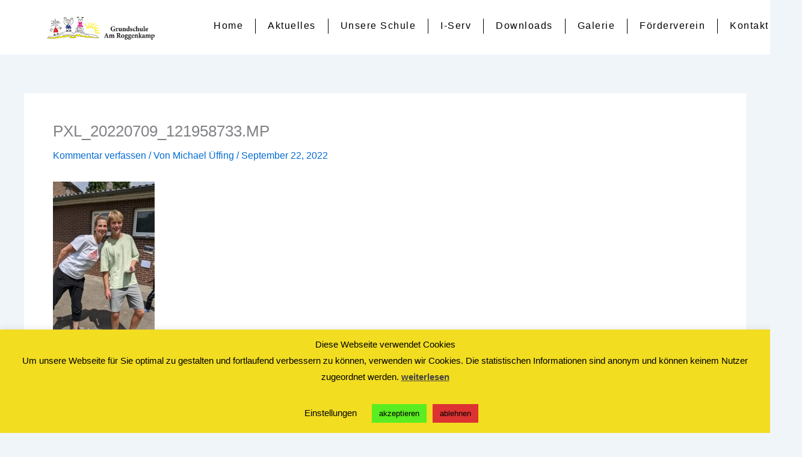

--- FILE ---
content_type: text/css
request_url: https://www.gsamro.de/wp-content/uploads/elementor/css/post-8.css?ver=1765998486
body_size: 397
content:
.elementor-kit-8{--e-global-color-primary:#6EC1E4;--e-global-color-secondary:#54595F;--e-global-color-text:#7A7A7A;--e-global-color-accent:#61CE70;--e-global-color-4161488d:#000;--e-global-color-3c58c40f:#23A455;--e-global-color-89f974e:#FFF;--e-global-color-1902fd09:#4054B2;--e-global-color-3c8dbab8:#4758A5;--e-global-color-7eca1a1c:#F6E825;--e-global-color-573e5c61:#ED0909;--e-global-color-9ab7b59:#D6D6D6;--e-global-color-462b7629:#9DD12F;--e-global-color-40748ef9:#E95FA5;--e-global-color-600c1b2:#CF0F01;--e-global-color-109030c0:#E17169;--e-global-color-593bbac4:#F8E4DC;--e-global-color-169bccf2:#DECF05;--e-global-color-26539965:#95BF3D;--e-global-color-31b9d841:#9F9898;--e-global-color-4fe79b4a:#A7CBAC;--e-global-color-6af23c2c:#FDB5DA;--e-global-color-21464d10:#B6D7E6;--e-global-color-5280f169:#E93F33;--e-global-color-34438d7:#6A1199;--e-global-color-c12684e:#2F3B73;--e-global-color-b384432:#D10000;--e-global-color-5ff84dc:#166E00;--e-global-color-59c1862:#ED6209;--e-global-color-3a0bd3d:#FFE900;--e-global-typography-primary-font-family:"Roboto";--e-global-typography-primary-font-weight:600;--e-global-typography-secondary-font-family:"Roboto Slab";--e-global-typography-secondary-font-weight:400;--e-global-typography-text-font-family:"Roboto";--e-global-typography-text-font-weight:400;--e-global-typography-accent-font-family:"Roboto";--e-global-typography-accent-font-weight:500;}.elementor-kit-8 e-page-transition{background-color:#FFBC7D;}.elementor-widget:not(:last-child){margin-block-end:20px;}.elementor-element{--widgets-spacing:20px 20px;--widgets-spacing-row:20px;--widgets-spacing-column:20px;}{}h1.entry-title{display:var(--page-title-display);}@media(max-width:1024px){.elementor-section.elementor-section-boxed > .elementor-container{max-width:1024px;}.e-con{--container-max-width:1024px;}}@media(max-width:767px){.elementor-section.elementor-section-boxed > .elementor-container{max-width:767px;}.e-con{--container-max-width:767px;}}

--- FILE ---
content_type: text/css
request_url: https://www.gsamro.de/wp-content/uploads/elementor/css/post-3539.css?ver=1765998486
body_size: 678
content:
.elementor-3539 .elementor-element.elementor-element-9e9bd13{--display:flex;--flex-direction:row;--container-widget-width:initial;--container-widget-height:100%;--container-widget-flex-grow:1;--container-widget-align-self:stretch;--flex-wrap-mobile:wrap;--gap:0px 0px;--row-gap:0px;--column-gap:0px;}.elementor-3539 .elementor-element.elementor-element-9e9bd13:not(.elementor-motion-effects-element-type-background), .elementor-3539 .elementor-element.elementor-element-9e9bd13 > .elementor-motion-effects-container > .elementor-motion-effects-layer{background-color:var( --e-global-color-astglobalcolor5 );}.elementor-3539 .elementor-element.elementor-element-37e0f35{--display:flex;--flex-direction:column;--container-widget-width:100%;--container-widget-height:initial;--container-widget-flex-grow:0;--container-widget-align-self:initial;--flex-wrap-mobile:wrap;}.elementor-3539 .elementor-element.elementor-element-37e0f35.e-con{--flex-grow:0;--flex-shrink:0;}.elementor-widget-theme-site-logo .widget-image-caption{color:var( --e-global-color-text );font-family:var( --e-global-typography-text-font-family ), Sans-serif;font-weight:var( --e-global-typography-text-font-weight );}.elementor-3539 .elementor-element.elementor-element-b1c278e img{width:65%;}.elementor-3539 .elementor-element.elementor-element-0711b6a{--display:flex;--flex-direction:column;--container-widget-width:100%;--container-widget-height:initial;--container-widget-flex-grow:0;--container-widget-align-self:initial;--flex-wrap-mobile:wrap;--justify-content:flex-end;}.elementor-3539 .elementor-element.elementor-element-0711b6a.e-con{--flex-grow:0;--flex-shrink:0;}.elementor-widget-nav-menu .elementor-nav-menu .elementor-item{font-family:var( --e-global-typography-primary-font-family ), Sans-serif;font-weight:var( --e-global-typography-primary-font-weight );}.elementor-widget-nav-menu .elementor-nav-menu--main .elementor-item{color:var( --e-global-color-text );fill:var( --e-global-color-text );}.elementor-widget-nav-menu .elementor-nav-menu--main .elementor-item:hover,
					.elementor-widget-nav-menu .elementor-nav-menu--main .elementor-item.elementor-item-active,
					.elementor-widget-nav-menu .elementor-nav-menu--main .elementor-item.highlighted,
					.elementor-widget-nav-menu .elementor-nav-menu--main .elementor-item:focus{color:var( --e-global-color-accent );fill:var( --e-global-color-accent );}.elementor-widget-nav-menu .elementor-nav-menu--main:not(.e--pointer-framed) .elementor-item:before,
					.elementor-widget-nav-menu .elementor-nav-menu--main:not(.e--pointer-framed) .elementor-item:after{background-color:var( --e-global-color-accent );}.elementor-widget-nav-menu .e--pointer-framed .elementor-item:before,
					.elementor-widget-nav-menu .e--pointer-framed .elementor-item:after{border-color:var( --e-global-color-accent );}.elementor-widget-nav-menu{--e-nav-menu-divider-color:var( --e-global-color-text );}.elementor-widget-nav-menu .elementor-nav-menu--dropdown .elementor-item, .elementor-widget-nav-menu .elementor-nav-menu--dropdown  .elementor-sub-item{font-family:var( --e-global-typography-accent-font-family ), Sans-serif;font-weight:var( --e-global-typography-accent-font-weight );}.elementor-3539 .elementor-element.elementor-element-f3d3d48 .elementor-menu-toggle{margin:0 auto;}.elementor-3539 .elementor-element.elementor-element-f3d3d48 .elementor-nav-menu .elementor-item{font-family:"Arial", Sans-serif;font-weight:500;letter-spacing:1.5px;}.elementor-3539 .elementor-element.elementor-element-f3d3d48 .elementor-nav-menu--main .elementor-item{color:var( --e-global-color-4161488d );fill:var( --e-global-color-4161488d );}.elementor-3539 .elementor-element.elementor-element-f3d3d48 .elementor-nav-menu--main .elementor-item:hover,
					.elementor-3539 .elementor-element.elementor-element-f3d3d48 .elementor-nav-menu--main .elementor-item.elementor-item-active,
					.elementor-3539 .elementor-element.elementor-element-f3d3d48 .elementor-nav-menu--main .elementor-item.highlighted,
					.elementor-3539 .elementor-element.elementor-element-f3d3d48 .elementor-nav-menu--main .elementor-item:focus{color:var( --e-global-color-600c1b2 );fill:var( --e-global-color-600c1b2 );}.elementor-3539 .elementor-element.elementor-element-f3d3d48 .elementor-nav-menu--main:not(.e--pointer-framed) .elementor-item:before,
					.elementor-3539 .elementor-element.elementor-element-f3d3d48 .elementor-nav-menu--main:not(.e--pointer-framed) .elementor-item:after{background-color:var( --e-global-color-600c1b2 );}.elementor-3539 .elementor-element.elementor-element-f3d3d48 .e--pointer-framed .elementor-item:before,
					.elementor-3539 .elementor-element.elementor-element-f3d3d48 .e--pointer-framed .elementor-item:after{border-color:var( --e-global-color-600c1b2 );}.elementor-3539 .elementor-element.elementor-element-f3d3d48 .elementor-nav-menu--main .elementor-item.elementor-item-active{color:var( --e-global-color-1902fd09 );}.elementor-3539 .elementor-element.elementor-element-f3d3d48 .elementor-nav-menu--main:not(.e--pointer-framed) .elementor-item.elementor-item-active:before,
					.elementor-3539 .elementor-element.elementor-element-f3d3d48 .elementor-nav-menu--main:not(.e--pointer-framed) .elementor-item.elementor-item-active:after{background-color:var( --e-global-color-1902fd09 );}.elementor-3539 .elementor-element.elementor-element-f3d3d48 .e--pointer-framed .elementor-item.elementor-item-active:before,
					.elementor-3539 .elementor-element.elementor-element-f3d3d48 .e--pointer-framed .elementor-item.elementor-item-active:after{border-color:var( --e-global-color-1902fd09 );}.elementor-3539 .elementor-element.elementor-element-f3d3d48{--e-nav-menu-divider-content:"";--e-nav-menu-divider-style:solid;--e-nav-menu-divider-width:1px;--e-nav-menu-divider-height:25px;--e-nav-menu-divider-color:var( --e-global-color-4161488d );}.elementor-3539 .elementor-element.elementor-element-f3d3d48 .e--pointer-framed .elementor-item:before{border-width:1px;}.elementor-3539 .elementor-element.elementor-element-f3d3d48 .e--pointer-framed.e--animation-draw .elementor-item:before{border-width:0 0 1px 1px;}.elementor-3539 .elementor-element.elementor-element-f3d3d48 .e--pointer-framed.e--animation-draw .elementor-item:after{border-width:1px 1px 0 0;}.elementor-3539 .elementor-element.elementor-element-f3d3d48 .e--pointer-framed.e--animation-corners .elementor-item:before{border-width:1px 0 0 1px;}.elementor-3539 .elementor-element.elementor-element-f3d3d48 .e--pointer-framed.e--animation-corners .elementor-item:after{border-width:0 1px 1px 0;}.elementor-3539 .elementor-element.elementor-element-f3d3d48 .e--pointer-underline .elementor-item:after,
					 .elementor-3539 .elementor-element.elementor-element-f3d3d48 .e--pointer-overline .elementor-item:before,
					 .elementor-3539 .elementor-element.elementor-element-f3d3d48 .e--pointer-double-line .elementor-item:before,
					 .elementor-3539 .elementor-element.elementor-element-f3d3d48 .e--pointer-double-line .elementor-item:after{height:1px;}.elementor-theme-builder-content-area{height:400px;}.elementor-location-header:before, .elementor-location-footer:before{content:"";display:table;clear:both;}@media(min-width:768px){.elementor-3539 .elementor-element.elementor-element-9e9bd13{--content-width:1495px;}.elementor-3539 .elementor-element.elementor-element-37e0f35{--width:25%;}.elementor-3539 .elementor-element.elementor-element-0711b6a{--width:80%;}}

--- FILE ---
content_type: text/css
request_url: https://www.gsamro.de/wp-content/uploads/elementor/css/post-3524.css?ver=1765998487
body_size: 576
content:
.elementor-3524 .elementor-element.elementor-element-4f0fd89{--display:grid;--e-con-grid-template-columns:repeat(3, 1fr);--e-con-grid-template-rows:repeat(1, 1fr);--grid-auto-flow:row;}.elementor-widget-image .widget-image-caption{color:var( --e-global-color-text );font-family:var( --e-global-typography-text-font-family ), Sans-serif;font-weight:var( --e-global-typography-text-font-weight );}.elementor-3524 .elementor-element.elementor-element-8a0f26c{text-align:right;}.elementor-3524 .elementor-element.elementor-element-8a0f26c img{width:48%;}.elementor-3524 .elementor-element.elementor-element-e097d8e{--display:flex;--flex-direction:column;--container-widget-width:100%;--container-widget-height:initial;--container-widget-flex-grow:0;--container-widget-align-self:initial;--flex-wrap-mobile:wrap;}.elementor-widget-nav-menu .elementor-nav-menu .elementor-item{font-family:var( --e-global-typography-primary-font-family ), Sans-serif;font-weight:var( --e-global-typography-primary-font-weight );}.elementor-widget-nav-menu .elementor-nav-menu--main .elementor-item{color:var( --e-global-color-text );fill:var( --e-global-color-text );}.elementor-widget-nav-menu .elementor-nav-menu--main .elementor-item:hover,
					.elementor-widget-nav-menu .elementor-nav-menu--main .elementor-item.elementor-item-active,
					.elementor-widget-nav-menu .elementor-nav-menu--main .elementor-item.highlighted,
					.elementor-widget-nav-menu .elementor-nav-menu--main .elementor-item:focus{color:var( --e-global-color-accent );fill:var( --e-global-color-accent );}.elementor-widget-nav-menu .elementor-nav-menu--main:not(.e--pointer-framed) .elementor-item:before,
					.elementor-widget-nav-menu .elementor-nav-menu--main:not(.e--pointer-framed) .elementor-item:after{background-color:var( --e-global-color-accent );}.elementor-widget-nav-menu .e--pointer-framed .elementor-item:before,
					.elementor-widget-nav-menu .e--pointer-framed .elementor-item:after{border-color:var( --e-global-color-accent );}.elementor-widget-nav-menu{--e-nav-menu-divider-color:var( --e-global-color-text );}.elementor-widget-nav-menu .elementor-nav-menu--dropdown .elementor-item, .elementor-widget-nav-menu .elementor-nav-menu--dropdown  .elementor-sub-item{font-family:var( --e-global-typography-accent-font-family ), Sans-serif;font-weight:var( --e-global-typography-accent-font-weight );}.elementor-3524 .elementor-element.elementor-element-b76f1af .elementor-menu-toggle{margin:0 auto;}.elementor-3524 .elementor-element.elementor-element-b76f1af .elementor-nav-menu .elementor-item{font-family:"Arial", Sans-serif;font-weight:400;}.elementor-3524 .elementor-element.elementor-element-b76f1af .elementor-nav-menu--main .elementor-item{color:var( --e-global-color-4161488d );fill:var( --e-global-color-4161488d );}.elementor-3524 .elementor-element.elementor-element-b76f1af .elementor-nav-menu--main .elementor-item:hover,
					.elementor-3524 .elementor-element.elementor-element-b76f1af .elementor-nav-menu--main .elementor-item.elementor-item-active,
					.elementor-3524 .elementor-element.elementor-element-b76f1af .elementor-nav-menu--main .elementor-item.highlighted,
					.elementor-3524 .elementor-element.elementor-element-b76f1af .elementor-nav-menu--main .elementor-item:focus{color:var( --e-global-color-573e5c61 );fill:var( --e-global-color-573e5c61 );}.elementor-3524 .elementor-element.elementor-element-b76f1af .elementor-nav-menu--main:not(.e--pointer-framed) .elementor-item:before,
					.elementor-3524 .elementor-element.elementor-element-b76f1af .elementor-nav-menu--main:not(.e--pointer-framed) .elementor-item:after{background-color:var( --e-global-color-600c1b2 );}.elementor-3524 .elementor-element.elementor-element-b76f1af .e--pointer-framed .elementor-item:before,
					.elementor-3524 .elementor-element.elementor-element-b76f1af .e--pointer-framed .elementor-item:after{border-color:var( --e-global-color-600c1b2 );}.elementor-3524 .elementor-element.elementor-element-b76f1af .elementor-nav-menu--main .elementor-item.elementor-item-active{color:var( --e-global-color-1902fd09 );}.elementor-3524 .elementor-element.elementor-element-b76f1af .elementor-nav-menu--main:not(.e--pointer-framed) .elementor-item.elementor-item-active:before,
					.elementor-3524 .elementor-element.elementor-element-b76f1af .elementor-nav-menu--main:not(.e--pointer-framed) .elementor-item.elementor-item-active:after{background-color:var( --e-global-color-1902fd09 );}.elementor-3524 .elementor-element.elementor-element-b76f1af .e--pointer-framed .elementor-item.elementor-item-active:before,
					.elementor-3524 .elementor-element.elementor-element-b76f1af .e--pointer-framed .elementor-item.elementor-item-active:after{border-color:var( --e-global-color-1902fd09 );}.elementor-3524 .elementor-element.elementor-element-b76f1af{--e-nav-menu-divider-content:"";--e-nav-menu-divider-style:solid;--e-nav-menu-divider-width:1px;}.elementor-3524 .elementor-element.elementor-element-b76f1af .e--pointer-framed .elementor-item:before{border-width:1px;}.elementor-3524 .elementor-element.elementor-element-b76f1af .e--pointer-framed.e--animation-draw .elementor-item:before{border-width:0 0 1px 1px;}.elementor-3524 .elementor-element.elementor-element-b76f1af .e--pointer-framed.e--animation-draw .elementor-item:after{border-width:1px 1px 0 0;}.elementor-3524 .elementor-element.elementor-element-b76f1af .e--pointer-framed.e--animation-corners .elementor-item:before{border-width:1px 0 0 1px;}.elementor-3524 .elementor-element.elementor-element-b76f1af .e--pointer-framed.e--animation-corners .elementor-item:after{border-width:0 1px 1px 0;}.elementor-3524 .elementor-element.elementor-element-b76f1af .e--pointer-underline .elementor-item:after,
					 .elementor-3524 .elementor-element.elementor-element-b76f1af .e--pointer-overline .elementor-item:before,
					 .elementor-3524 .elementor-element.elementor-element-b76f1af .e--pointer-double-line .elementor-item:before,
					 .elementor-3524 .elementor-element.elementor-element-b76f1af .e--pointer-double-line .elementor-item:after{height:1px;}.elementor-theme-builder-content-area{height:400px;}.elementor-location-header:before, .elementor-location-footer:before{content:"";display:table;clear:both;}@media(max-width:1024px){.elementor-3524 .elementor-element.elementor-element-4f0fd89{--grid-auto-flow:row;}}@media(max-width:767px){.elementor-3524 .elementor-element.elementor-element-4f0fd89{--e-con-grid-template-columns:repeat(1, 1fr);--e-con-grid-template-rows:repeat(1, 1fr);--grid-auto-flow:row;}}